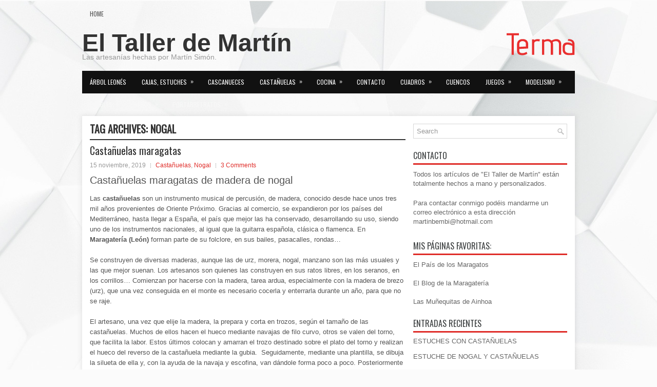

--- FILE ---
content_type: text/html; charset=UTF-8
request_url: http://www.eltallerdemartin.es/tag/nogal/
body_size: 16925
content:
<!DOCTYPE html><html xmlns="http://www.w3.org/1999/xhtml" lang="es">
<head profile="http://gmpg.org/xfn/11">
<meta http-equiv="Content-Type" content="text/html; charset=UTF-8" />
<meta name="viewport" content="width=device-width, initial-scale=1.0"/>
<link rel="stylesheet" href="http://www.eltallerdemartin.es/wp-content/themes/Terma-1.0/lib/css/reset.css" type="text/css" media="screen, projection" />
<link rel="stylesheet" href="http://www.eltallerdemartin.es/wp-content/themes/Terma-1.0/lib/css/defaults.css" type="text/css" media="screen, projection" />
<!--[if lt IE 8]><link rel="stylesheet" href="http://www.eltallerdemartin.es/wp-content/themes/Terma-1.0/lib/css/ie.css" type="text/css" media="screen, projection" /><![endif]-->

<link rel="stylesheet" href="http://www.eltallerdemartin.es/wp-content/themes/Terma-1.0/style.css" type="text/css" media="screen, projection" />

<meta name='robots' content='index, follow, max-image-preview:large, max-snippet:-1, max-video-preview:-1' />

	<!-- This site is optimized with the Yoast SEO plugin v21.3 - https://yoast.com/wordpress/plugins/seo/ -->
	<title>Nogal archivos - El Taller de Martin</title>
	<link rel="canonical" href="https://www.eltallerdemartin.es/tag/nogal/" />
	<meta property="og:locale" content="es_ES" />
	<meta property="og:type" content="article" />
	<meta property="og:title" content="Nogal archivos - El Taller de Martin" />
	<meta property="og:url" content="https://www.eltallerdemartin.es/tag/nogal/" />
	<meta property="og:site_name" content="El Taller de Martin" />
	<meta name="twitter:card" content="summary_large_image" />
	<script type="application/ld+json" class="yoast-schema-graph">{"@context":"https://schema.org","@graph":[{"@type":"CollectionPage","@id":"https://www.eltallerdemartin.es/tag/nogal/","url":"https://www.eltallerdemartin.es/tag/nogal/","name":"Nogal archivos - El Taller de Martin","isPartOf":{"@id":"https://www.eltallerdemartin.es/#website"},"breadcrumb":{"@id":"https://www.eltallerdemartin.es/tag/nogal/#breadcrumb"},"inLanguage":"es"},{"@type":"BreadcrumbList","@id":"https://www.eltallerdemartin.es/tag/nogal/#breadcrumb","itemListElement":[{"@type":"ListItem","position":1,"name":"Portada","item":"https://www.eltallerdemartin.es/"},{"@type":"ListItem","position":2,"name":"Nogal"}]},{"@type":"WebSite","@id":"https://www.eltallerdemartin.es/#website","url":"https://www.eltallerdemartin.es/","name":"El Taller de Martin","description":"El taller de artesanía de Martín Simón. Artesanía relacionada con la madera y la Maragatería.","potentialAction":[{"@type":"SearchAction","target":{"@type":"EntryPoint","urlTemplate":"https://www.eltallerdemartin.es/?s={search_term_string}"},"query-input":"required name=search_term_string"}],"inLanguage":"es"}]}</script>
	<!-- / Yoast SEO plugin. -->


<link rel='dns-prefetch' href='//cdn.jsdelivr.net' />
<link rel="alternate" type="application/rss+xml" title="El Taller de Martin &raquo; Etiqueta Nogal del feed" href="http://www.eltallerdemartin.es/tag/nogal/feed/" />
<style id='wp-img-auto-sizes-contain-inline-css' type='text/css'>
img:is([sizes=auto i],[sizes^="auto," i]){contain-intrinsic-size:3000px 1500px}
/*# sourceURL=wp-img-auto-sizes-contain-inline-css */
</style>
<style id='wp-emoji-styles-inline-css' type='text/css'>

	img.wp-smiley, img.emoji {
		display: inline !important;
		border: none !important;
		box-shadow: none !important;
		height: 1em !important;
		width: 1em !important;
		margin: 0 0.07em !important;
		vertical-align: -0.1em !important;
		background: none !important;
		padding: 0 !important;
	}
/*# sourceURL=wp-emoji-styles-inline-css */
</style>
<style id='wp-block-library-inline-css' type='text/css'>
:root{--wp-block-synced-color:#7a00df;--wp-block-synced-color--rgb:122,0,223;--wp-bound-block-color:var(--wp-block-synced-color);--wp-editor-canvas-background:#ddd;--wp-admin-theme-color:#007cba;--wp-admin-theme-color--rgb:0,124,186;--wp-admin-theme-color-darker-10:#006ba1;--wp-admin-theme-color-darker-10--rgb:0,107,160.5;--wp-admin-theme-color-darker-20:#005a87;--wp-admin-theme-color-darker-20--rgb:0,90,135;--wp-admin-border-width-focus:2px}@media (min-resolution:192dpi){:root{--wp-admin-border-width-focus:1.5px}}.wp-element-button{cursor:pointer}:root .has-very-light-gray-background-color{background-color:#eee}:root .has-very-dark-gray-background-color{background-color:#313131}:root .has-very-light-gray-color{color:#eee}:root .has-very-dark-gray-color{color:#313131}:root .has-vivid-green-cyan-to-vivid-cyan-blue-gradient-background{background:linear-gradient(135deg,#00d084,#0693e3)}:root .has-purple-crush-gradient-background{background:linear-gradient(135deg,#34e2e4,#4721fb 50%,#ab1dfe)}:root .has-hazy-dawn-gradient-background{background:linear-gradient(135deg,#faaca8,#dad0ec)}:root .has-subdued-olive-gradient-background{background:linear-gradient(135deg,#fafae1,#67a671)}:root .has-atomic-cream-gradient-background{background:linear-gradient(135deg,#fdd79a,#004a59)}:root .has-nightshade-gradient-background{background:linear-gradient(135deg,#330968,#31cdcf)}:root .has-midnight-gradient-background{background:linear-gradient(135deg,#020381,#2874fc)}:root{--wp--preset--font-size--normal:16px;--wp--preset--font-size--huge:42px}.has-regular-font-size{font-size:1em}.has-larger-font-size{font-size:2.625em}.has-normal-font-size{font-size:var(--wp--preset--font-size--normal)}.has-huge-font-size{font-size:var(--wp--preset--font-size--huge)}.has-text-align-center{text-align:center}.has-text-align-left{text-align:left}.has-text-align-right{text-align:right}.has-fit-text{white-space:nowrap!important}#end-resizable-editor-section{display:none}.aligncenter{clear:both}.items-justified-left{justify-content:flex-start}.items-justified-center{justify-content:center}.items-justified-right{justify-content:flex-end}.items-justified-space-between{justify-content:space-between}.screen-reader-text{border:0;clip-path:inset(50%);height:1px;margin:-1px;overflow:hidden;padding:0;position:absolute;width:1px;word-wrap:normal!important}.screen-reader-text:focus{background-color:#ddd;clip-path:none;color:#444;display:block;font-size:1em;height:auto;left:5px;line-height:normal;padding:15px 23px 14px;text-decoration:none;top:5px;width:auto;z-index:100000}html :where(.has-border-color){border-style:solid}html :where([style*=border-top-color]){border-top-style:solid}html :where([style*=border-right-color]){border-right-style:solid}html :where([style*=border-bottom-color]){border-bottom-style:solid}html :where([style*=border-left-color]){border-left-style:solid}html :where([style*=border-width]){border-style:solid}html :where([style*=border-top-width]){border-top-style:solid}html :where([style*=border-right-width]){border-right-style:solid}html :where([style*=border-bottom-width]){border-bottom-style:solid}html :where([style*=border-left-width]){border-left-style:solid}html :where(img[class*=wp-image-]){height:auto;max-width:100%}:where(figure){margin:0 0 1em}html :where(.is-position-sticky){--wp-admin--admin-bar--position-offset:var(--wp-admin--admin-bar--height,0px)}@media screen and (max-width:600px){html :where(.is-position-sticky){--wp-admin--admin-bar--position-offset:0px}}

/*# sourceURL=wp-block-library-inline-css */
</style><style id='wp-block-image-inline-css' type='text/css'>
.wp-block-image>a,.wp-block-image>figure>a{display:inline-block}.wp-block-image img{box-sizing:border-box;height:auto;max-width:100%;vertical-align:bottom}@media not (prefers-reduced-motion){.wp-block-image img.hide{visibility:hidden}.wp-block-image img.show{animation:show-content-image .4s}}.wp-block-image[style*=border-radius] img,.wp-block-image[style*=border-radius]>a{border-radius:inherit}.wp-block-image.has-custom-border img{box-sizing:border-box}.wp-block-image.aligncenter{text-align:center}.wp-block-image.alignfull>a,.wp-block-image.alignwide>a{width:100%}.wp-block-image.alignfull img,.wp-block-image.alignwide img{height:auto;width:100%}.wp-block-image .aligncenter,.wp-block-image .alignleft,.wp-block-image .alignright,.wp-block-image.aligncenter,.wp-block-image.alignleft,.wp-block-image.alignright{display:table}.wp-block-image .aligncenter>figcaption,.wp-block-image .alignleft>figcaption,.wp-block-image .alignright>figcaption,.wp-block-image.aligncenter>figcaption,.wp-block-image.alignleft>figcaption,.wp-block-image.alignright>figcaption{caption-side:bottom;display:table-caption}.wp-block-image .alignleft{float:left;margin:.5em 1em .5em 0}.wp-block-image .alignright{float:right;margin:.5em 0 .5em 1em}.wp-block-image .aligncenter{margin-left:auto;margin-right:auto}.wp-block-image :where(figcaption){margin-bottom:1em;margin-top:.5em}.wp-block-image.is-style-circle-mask img{border-radius:9999px}@supports ((-webkit-mask-image:none) or (mask-image:none)) or (-webkit-mask-image:none){.wp-block-image.is-style-circle-mask img{border-radius:0;-webkit-mask-image:url('data:image/svg+xml;utf8,<svg viewBox="0 0 100 100" xmlns="http://www.w3.org/2000/svg"><circle cx="50" cy="50" r="50"/></svg>');mask-image:url('data:image/svg+xml;utf8,<svg viewBox="0 0 100 100" xmlns="http://www.w3.org/2000/svg"><circle cx="50" cy="50" r="50"/></svg>');mask-mode:alpha;-webkit-mask-position:center;mask-position:center;-webkit-mask-repeat:no-repeat;mask-repeat:no-repeat;-webkit-mask-size:contain;mask-size:contain}}:root :where(.wp-block-image.is-style-rounded img,.wp-block-image .is-style-rounded img){border-radius:9999px}.wp-block-image figure{margin:0}.wp-lightbox-container{display:flex;flex-direction:column;position:relative}.wp-lightbox-container img{cursor:zoom-in}.wp-lightbox-container img:hover+button{opacity:1}.wp-lightbox-container button{align-items:center;backdrop-filter:blur(16px) saturate(180%);background-color:#5a5a5a40;border:none;border-radius:4px;cursor:zoom-in;display:flex;height:20px;justify-content:center;opacity:0;padding:0;position:absolute;right:16px;text-align:center;top:16px;width:20px;z-index:100}@media not (prefers-reduced-motion){.wp-lightbox-container button{transition:opacity .2s ease}}.wp-lightbox-container button:focus-visible{outline:3px auto #5a5a5a40;outline:3px auto -webkit-focus-ring-color;outline-offset:3px}.wp-lightbox-container button:hover{cursor:pointer;opacity:1}.wp-lightbox-container button:focus{opacity:1}.wp-lightbox-container button:focus,.wp-lightbox-container button:hover,.wp-lightbox-container button:not(:hover):not(:active):not(.has-background){background-color:#5a5a5a40;border:none}.wp-lightbox-overlay{box-sizing:border-box;cursor:zoom-out;height:100vh;left:0;overflow:hidden;position:fixed;top:0;visibility:hidden;width:100%;z-index:100000}.wp-lightbox-overlay .close-button{align-items:center;cursor:pointer;display:flex;justify-content:center;min-height:40px;min-width:40px;padding:0;position:absolute;right:calc(env(safe-area-inset-right) + 16px);top:calc(env(safe-area-inset-top) + 16px);z-index:5000000}.wp-lightbox-overlay .close-button:focus,.wp-lightbox-overlay .close-button:hover,.wp-lightbox-overlay .close-button:not(:hover):not(:active):not(.has-background){background:none;border:none}.wp-lightbox-overlay .lightbox-image-container{height:var(--wp--lightbox-container-height);left:50%;overflow:hidden;position:absolute;top:50%;transform:translate(-50%,-50%);transform-origin:top left;width:var(--wp--lightbox-container-width);z-index:9999999999}.wp-lightbox-overlay .wp-block-image{align-items:center;box-sizing:border-box;display:flex;height:100%;justify-content:center;margin:0;position:relative;transform-origin:0 0;width:100%;z-index:3000000}.wp-lightbox-overlay .wp-block-image img{height:var(--wp--lightbox-image-height);min-height:var(--wp--lightbox-image-height);min-width:var(--wp--lightbox-image-width);width:var(--wp--lightbox-image-width)}.wp-lightbox-overlay .wp-block-image figcaption{display:none}.wp-lightbox-overlay button{background:none;border:none}.wp-lightbox-overlay .scrim{background-color:#fff;height:100%;opacity:.9;position:absolute;width:100%;z-index:2000000}.wp-lightbox-overlay.active{visibility:visible}@media not (prefers-reduced-motion){.wp-lightbox-overlay.active{animation:turn-on-visibility .25s both}.wp-lightbox-overlay.active img{animation:turn-on-visibility .35s both}.wp-lightbox-overlay.show-closing-animation:not(.active){animation:turn-off-visibility .35s both}.wp-lightbox-overlay.show-closing-animation:not(.active) img{animation:turn-off-visibility .25s both}.wp-lightbox-overlay.zoom.active{animation:none;opacity:1;visibility:visible}.wp-lightbox-overlay.zoom.active .lightbox-image-container{animation:lightbox-zoom-in .4s}.wp-lightbox-overlay.zoom.active .lightbox-image-container img{animation:none}.wp-lightbox-overlay.zoom.active .scrim{animation:turn-on-visibility .4s forwards}.wp-lightbox-overlay.zoom.show-closing-animation:not(.active){animation:none}.wp-lightbox-overlay.zoom.show-closing-animation:not(.active) .lightbox-image-container{animation:lightbox-zoom-out .4s}.wp-lightbox-overlay.zoom.show-closing-animation:not(.active) .lightbox-image-container img{animation:none}.wp-lightbox-overlay.zoom.show-closing-animation:not(.active) .scrim{animation:turn-off-visibility .4s forwards}}@keyframes show-content-image{0%{visibility:hidden}99%{visibility:hidden}to{visibility:visible}}@keyframes turn-on-visibility{0%{opacity:0}to{opacity:1}}@keyframes turn-off-visibility{0%{opacity:1;visibility:visible}99%{opacity:0;visibility:visible}to{opacity:0;visibility:hidden}}@keyframes lightbox-zoom-in{0%{transform:translate(calc((-100vw + var(--wp--lightbox-scrollbar-width))/2 + var(--wp--lightbox-initial-left-position)),calc(-50vh + var(--wp--lightbox-initial-top-position))) scale(var(--wp--lightbox-scale))}to{transform:translate(-50%,-50%) scale(1)}}@keyframes lightbox-zoom-out{0%{transform:translate(-50%,-50%) scale(1);visibility:visible}99%{visibility:visible}to{transform:translate(calc((-100vw + var(--wp--lightbox-scrollbar-width))/2 + var(--wp--lightbox-initial-left-position)),calc(-50vh + var(--wp--lightbox-initial-top-position))) scale(var(--wp--lightbox-scale));visibility:hidden}}
/*# sourceURL=http://www.eltallerdemartin.es/wp-includes/blocks/image/style.min.css */
</style>
<style id='wp-block-list-inline-css' type='text/css'>
ol,ul{box-sizing:border-box}:root :where(.wp-block-list.has-background){padding:1.25em 2.375em}
/*# sourceURL=http://www.eltallerdemartin.es/wp-includes/blocks/list/style.min.css */
</style>
<style id='wp-block-paragraph-inline-css' type='text/css'>
.is-small-text{font-size:.875em}.is-regular-text{font-size:1em}.is-large-text{font-size:2.25em}.is-larger-text{font-size:3em}.has-drop-cap:not(:focus):first-letter{float:left;font-size:8.4em;font-style:normal;font-weight:100;line-height:.68;margin:.05em .1em 0 0;text-transform:uppercase}body.rtl .has-drop-cap:not(:focus):first-letter{float:none;margin-left:.1em}p.has-drop-cap.has-background{overflow:hidden}:root :where(p.has-background){padding:1.25em 2.375em}:where(p.has-text-color:not(.has-link-color)) a{color:inherit}p.has-text-align-left[style*="writing-mode:vertical-lr"],p.has-text-align-right[style*="writing-mode:vertical-rl"]{rotate:180deg}
/*# sourceURL=http://www.eltallerdemartin.es/wp-includes/blocks/paragraph/style.min.css */
</style>
<style id='global-styles-inline-css' type='text/css'>
:root{--wp--preset--aspect-ratio--square: 1;--wp--preset--aspect-ratio--4-3: 4/3;--wp--preset--aspect-ratio--3-4: 3/4;--wp--preset--aspect-ratio--3-2: 3/2;--wp--preset--aspect-ratio--2-3: 2/3;--wp--preset--aspect-ratio--16-9: 16/9;--wp--preset--aspect-ratio--9-16: 9/16;--wp--preset--color--black: #000000;--wp--preset--color--cyan-bluish-gray: #abb8c3;--wp--preset--color--white: #ffffff;--wp--preset--color--pale-pink: #f78da7;--wp--preset--color--vivid-red: #cf2e2e;--wp--preset--color--luminous-vivid-orange: #ff6900;--wp--preset--color--luminous-vivid-amber: #fcb900;--wp--preset--color--light-green-cyan: #7bdcb5;--wp--preset--color--vivid-green-cyan: #00d084;--wp--preset--color--pale-cyan-blue: #8ed1fc;--wp--preset--color--vivid-cyan-blue: #0693e3;--wp--preset--color--vivid-purple: #9b51e0;--wp--preset--gradient--vivid-cyan-blue-to-vivid-purple: linear-gradient(135deg,rgb(6,147,227) 0%,rgb(155,81,224) 100%);--wp--preset--gradient--light-green-cyan-to-vivid-green-cyan: linear-gradient(135deg,rgb(122,220,180) 0%,rgb(0,208,130) 100%);--wp--preset--gradient--luminous-vivid-amber-to-luminous-vivid-orange: linear-gradient(135deg,rgb(252,185,0) 0%,rgb(255,105,0) 100%);--wp--preset--gradient--luminous-vivid-orange-to-vivid-red: linear-gradient(135deg,rgb(255,105,0) 0%,rgb(207,46,46) 100%);--wp--preset--gradient--very-light-gray-to-cyan-bluish-gray: linear-gradient(135deg,rgb(238,238,238) 0%,rgb(169,184,195) 100%);--wp--preset--gradient--cool-to-warm-spectrum: linear-gradient(135deg,rgb(74,234,220) 0%,rgb(151,120,209) 20%,rgb(207,42,186) 40%,rgb(238,44,130) 60%,rgb(251,105,98) 80%,rgb(254,248,76) 100%);--wp--preset--gradient--blush-light-purple: linear-gradient(135deg,rgb(255,206,236) 0%,rgb(152,150,240) 100%);--wp--preset--gradient--blush-bordeaux: linear-gradient(135deg,rgb(254,205,165) 0%,rgb(254,45,45) 50%,rgb(107,0,62) 100%);--wp--preset--gradient--luminous-dusk: linear-gradient(135deg,rgb(255,203,112) 0%,rgb(199,81,192) 50%,rgb(65,88,208) 100%);--wp--preset--gradient--pale-ocean: linear-gradient(135deg,rgb(255,245,203) 0%,rgb(182,227,212) 50%,rgb(51,167,181) 100%);--wp--preset--gradient--electric-grass: linear-gradient(135deg,rgb(202,248,128) 0%,rgb(113,206,126) 100%);--wp--preset--gradient--midnight: linear-gradient(135deg,rgb(2,3,129) 0%,rgb(40,116,252) 100%);--wp--preset--font-size--small: 13px;--wp--preset--font-size--medium: 20px;--wp--preset--font-size--large: 36px;--wp--preset--font-size--x-large: 42px;--wp--preset--spacing--20: 0.44rem;--wp--preset--spacing--30: 0.67rem;--wp--preset--spacing--40: 1rem;--wp--preset--spacing--50: 1.5rem;--wp--preset--spacing--60: 2.25rem;--wp--preset--spacing--70: 3.38rem;--wp--preset--spacing--80: 5.06rem;--wp--preset--shadow--natural: 6px 6px 9px rgba(0, 0, 0, 0.2);--wp--preset--shadow--deep: 12px 12px 50px rgba(0, 0, 0, 0.4);--wp--preset--shadow--sharp: 6px 6px 0px rgba(0, 0, 0, 0.2);--wp--preset--shadow--outlined: 6px 6px 0px -3px rgb(255, 255, 255), 6px 6px rgb(0, 0, 0);--wp--preset--shadow--crisp: 6px 6px 0px rgb(0, 0, 0);}:where(.is-layout-flex){gap: 0.5em;}:where(.is-layout-grid){gap: 0.5em;}body .is-layout-flex{display: flex;}.is-layout-flex{flex-wrap: wrap;align-items: center;}.is-layout-flex > :is(*, div){margin: 0;}body .is-layout-grid{display: grid;}.is-layout-grid > :is(*, div){margin: 0;}:where(.wp-block-columns.is-layout-flex){gap: 2em;}:where(.wp-block-columns.is-layout-grid){gap: 2em;}:where(.wp-block-post-template.is-layout-flex){gap: 1.25em;}:where(.wp-block-post-template.is-layout-grid){gap: 1.25em;}.has-black-color{color: var(--wp--preset--color--black) !important;}.has-cyan-bluish-gray-color{color: var(--wp--preset--color--cyan-bluish-gray) !important;}.has-white-color{color: var(--wp--preset--color--white) !important;}.has-pale-pink-color{color: var(--wp--preset--color--pale-pink) !important;}.has-vivid-red-color{color: var(--wp--preset--color--vivid-red) !important;}.has-luminous-vivid-orange-color{color: var(--wp--preset--color--luminous-vivid-orange) !important;}.has-luminous-vivid-amber-color{color: var(--wp--preset--color--luminous-vivid-amber) !important;}.has-light-green-cyan-color{color: var(--wp--preset--color--light-green-cyan) !important;}.has-vivid-green-cyan-color{color: var(--wp--preset--color--vivid-green-cyan) !important;}.has-pale-cyan-blue-color{color: var(--wp--preset--color--pale-cyan-blue) !important;}.has-vivid-cyan-blue-color{color: var(--wp--preset--color--vivid-cyan-blue) !important;}.has-vivid-purple-color{color: var(--wp--preset--color--vivid-purple) !important;}.has-black-background-color{background-color: var(--wp--preset--color--black) !important;}.has-cyan-bluish-gray-background-color{background-color: var(--wp--preset--color--cyan-bluish-gray) !important;}.has-white-background-color{background-color: var(--wp--preset--color--white) !important;}.has-pale-pink-background-color{background-color: var(--wp--preset--color--pale-pink) !important;}.has-vivid-red-background-color{background-color: var(--wp--preset--color--vivid-red) !important;}.has-luminous-vivid-orange-background-color{background-color: var(--wp--preset--color--luminous-vivid-orange) !important;}.has-luminous-vivid-amber-background-color{background-color: var(--wp--preset--color--luminous-vivid-amber) !important;}.has-light-green-cyan-background-color{background-color: var(--wp--preset--color--light-green-cyan) !important;}.has-vivid-green-cyan-background-color{background-color: var(--wp--preset--color--vivid-green-cyan) !important;}.has-pale-cyan-blue-background-color{background-color: var(--wp--preset--color--pale-cyan-blue) !important;}.has-vivid-cyan-blue-background-color{background-color: var(--wp--preset--color--vivid-cyan-blue) !important;}.has-vivid-purple-background-color{background-color: var(--wp--preset--color--vivid-purple) !important;}.has-black-border-color{border-color: var(--wp--preset--color--black) !important;}.has-cyan-bluish-gray-border-color{border-color: var(--wp--preset--color--cyan-bluish-gray) !important;}.has-white-border-color{border-color: var(--wp--preset--color--white) !important;}.has-pale-pink-border-color{border-color: var(--wp--preset--color--pale-pink) !important;}.has-vivid-red-border-color{border-color: var(--wp--preset--color--vivid-red) !important;}.has-luminous-vivid-orange-border-color{border-color: var(--wp--preset--color--luminous-vivid-orange) !important;}.has-luminous-vivid-amber-border-color{border-color: var(--wp--preset--color--luminous-vivid-amber) !important;}.has-light-green-cyan-border-color{border-color: var(--wp--preset--color--light-green-cyan) !important;}.has-vivid-green-cyan-border-color{border-color: var(--wp--preset--color--vivid-green-cyan) !important;}.has-pale-cyan-blue-border-color{border-color: var(--wp--preset--color--pale-cyan-blue) !important;}.has-vivid-cyan-blue-border-color{border-color: var(--wp--preset--color--vivid-cyan-blue) !important;}.has-vivid-purple-border-color{border-color: var(--wp--preset--color--vivid-purple) !important;}.has-vivid-cyan-blue-to-vivid-purple-gradient-background{background: var(--wp--preset--gradient--vivid-cyan-blue-to-vivid-purple) !important;}.has-light-green-cyan-to-vivid-green-cyan-gradient-background{background: var(--wp--preset--gradient--light-green-cyan-to-vivid-green-cyan) !important;}.has-luminous-vivid-amber-to-luminous-vivid-orange-gradient-background{background: var(--wp--preset--gradient--luminous-vivid-amber-to-luminous-vivid-orange) !important;}.has-luminous-vivid-orange-to-vivid-red-gradient-background{background: var(--wp--preset--gradient--luminous-vivid-orange-to-vivid-red) !important;}.has-very-light-gray-to-cyan-bluish-gray-gradient-background{background: var(--wp--preset--gradient--very-light-gray-to-cyan-bluish-gray) !important;}.has-cool-to-warm-spectrum-gradient-background{background: var(--wp--preset--gradient--cool-to-warm-spectrum) !important;}.has-blush-light-purple-gradient-background{background: var(--wp--preset--gradient--blush-light-purple) !important;}.has-blush-bordeaux-gradient-background{background: var(--wp--preset--gradient--blush-bordeaux) !important;}.has-luminous-dusk-gradient-background{background: var(--wp--preset--gradient--luminous-dusk) !important;}.has-pale-ocean-gradient-background{background: var(--wp--preset--gradient--pale-ocean) !important;}.has-electric-grass-gradient-background{background: var(--wp--preset--gradient--electric-grass) !important;}.has-midnight-gradient-background{background: var(--wp--preset--gradient--midnight) !important;}.has-small-font-size{font-size: var(--wp--preset--font-size--small) !important;}.has-medium-font-size{font-size: var(--wp--preset--font-size--medium) !important;}.has-large-font-size{font-size: var(--wp--preset--font-size--large) !important;}.has-x-large-font-size{font-size: var(--wp--preset--font-size--x-large) !important;}
/*# sourceURL=global-styles-inline-css */
</style>

<style id='classic-theme-styles-inline-css' type='text/css'>
/*! This file is auto-generated */
.wp-block-button__link{color:#fff;background-color:#32373c;border-radius:9999px;box-shadow:none;text-decoration:none;padding:calc(.667em + 2px) calc(1.333em + 2px);font-size:1.125em}.wp-block-file__button{background:#32373c;color:#fff;text-decoration:none}
/*# sourceURL=/wp-includes/css/classic-themes.min.css */
</style>
<link rel='stylesheet' id='wp-pagenavi-css' href='http://www.eltallerdemartin.es/wp-content/themes/Terma-1.0/pagenavi-css.css?ver=2.70' type='text/css' media='all' />
<script type="text/javascript" src="http://www.eltallerdemartin.es/wp-includes/js/jquery/jquery.min.js?ver=3.7.1" id="jquery-core-js"></script>
<script type="text/javascript" src="http://www.eltallerdemartin.es/wp-includes/js/jquery/jquery-migrate.min.js?ver=3.4.1" id="jquery-migrate-js"></script>
<script type="text/javascript" src="http://www.eltallerdemartin.es/wp-content/themes/Terma-1.0/lib/js/superfish.js?ver=28219030f9a0599c1f951761c4a457e0" id="superfish-js"></script>
<script type="text/javascript" src="http://www.eltallerdemartin.es/wp-content/themes/Terma-1.0/lib/js/jquery.mobilemenu.js?ver=28219030f9a0599c1f951761c4a457e0" id="mobilemenu-js"></script>
<link rel="https://api.w.org/" href="http://www.eltallerdemartin.es/wp-json/" /><link rel="alternate" title="JSON" type="application/json" href="http://www.eltallerdemartin.es/wp-json/wp/v2/tags/81" /><link rel="EditURI" type="application/rsd+xml" title="RSD" href="http://www.eltallerdemartin.es/xmlrpc.php?rsd" />

<script type="text/javascript">
(function(url){
	if(/(?:Chrome\/26\.0\.1410\.63 Safari\/537\.31|WordfenceTestMonBot)/.test(navigator.userAgent)){ return; }
	var addEvent = function(evt, handler) {
		if (window.addEventListener) {
			document.addEventListener(evt, handler, false);
		} else if (window.attachEvent) {
			document.attachEvent('on' + evt, handler);
		}
	};
	var removeEvent = function(evt, handler) {
		if (window.removeEventListener) {
			document.removeEventListener(evt, handler, false);
		} else if (window.detachEvent) {
			document.detachEvent('on' + evt, handler);
		}
	};
	var evts = 'contextmenu dblclick drag dragend dragenter dragleave dragover dragstart drop keydown keypress keyup mousedown mousemove mouseout mouseover mouseup mousewheel scroll'.split(' ');
	var logHuman = function() {
		if (window.wfLogHumanRan) { return; }
		window.wfLogHumanRan = true;
		var wfscr = document.createElement('script');
		wfscr.type = 'text/javascript';
		wfscr.async = true;
		wfscr.src = url + '&r=' + Math.random();
		(document.getElementsByTagName('head')[0]||document.getElementsByTagName('body')[0]).appendChild(wfscr);
		for (var i = 0; i < evts.length; i++) {
			removeEvent(evts[i], logHuman);
		}
	};
	for (var i = 0; i < evts.length; i++) {
		addEvent(evts[i], logHuman);
	}
})('//www.eltallerdemartin.es/?wordfence_lh=1&hid=59EC9A9D5F141112422275F6B8B09377');
</script><link rel="shortcut icon" href="http://www.eltallerdemartin.es/wp-content/themes/Terma-1.0/images/favicon.png" type="image/x-icon" />
<link rel="alternate" type="application/rss+xml" title="El Taller de Martin RSS Feed" href="http://www.eltallerdemartin.es/feed/" />
<link rel="pingback" href="http://www.eltallerdemartin.es/xmlrpc.php" />
<style type="text/css">.recentcomments a{display:inline !important;padding:0 !important;margin:0 !important;}</style>
</head>

<body class="archive tag tag-nogal tag-81 wp-theme-Terma-10">

<div id="container">

            <div class="clearfix">
            			        <div class="menu-primary-container">
			<ul class="menus menu-primary">
                <li ><a href="http://www.eltallerdemartin.es">Home</a></li>
							</ul>
		</div>
                      <!--.primary menu--> 	
                </div>
        

    <div id="header">
    
        <div class="logo">
         
             
                <h1 class="site_title"><a href="http://www.eltallerdemartin.es">El Taller de Martín</a></h1>
             
            
             
                <h2 class="site_description">Las artesanías hechas por Martín Simón.</h2>
             
         
        </div><!-- .logo -->

        <div class="header-right">
            <img src="http://www.eltallerdemartin.es/wp-content/themes/Terma-1.0/images/logo.png" /> 
        </div><!-- .header-right -->
        
    </div><!-- #header -->
    
            <div class="clearfix">
            			        <div class="menu-secondary-container">
			<ul class="menus menu-secondary">
					<li class="cat-item cat-item-211"><a href="http://www.eltallerdemartin.es/category/arbol-leones-2/">Árbol leonés</a>
</li>
	<li class="cat-item cat-item-172"><a href="http://www.eltallerdemartin.es/category/cajas-estuches/">Cajas, estuches</a>
<ul class='children'>
	<li class="cat-item cat-item-184"><a href="http://www.eltallerdemartin.es/category/cajas-estuches/arabe-cajas-estuches/">Árabe</a>
</li>
	<li class="cat-item cat-item-179"><a href="http://www.eltallerdemartin.es/category/cajas-estuches/castano-y-nogal/">Castaño y nogal</a>
</li>
	<li class="cat-item cat-item-208"><a href="http://www.eltallerdemartin.es/category/cajas-estuches/cerezo-cajas-estuches/">Cerezo</a>
</li>
	<li class="cat-item cat-item-173"><a href="http://www.eltallerdemartin.es/category/cajas-estuches/madera-de-castano-cajas-estuches/">Madera de Castaño</a>
</li>
	<li class="cat-item cat-item-185"><a href="http://www.eltallerdemartin.es/category/cajas-estuches/madera-de-ciruelo-cajas-estuches/">Madera de ciruelo</a>
</li>
	<li class="cat-item cat-item-178"><a href="http://www.eltallerdemartin.es/category/cajas-estuches/madera-de-manzano/">Madera de manzano</a>
</li>
	<li class="cat-item cat-item-174"><a href="http://www.eltallerdemartin.es/category/cajas-estuches/madera-de-nogal-cajas-estuches/">Madera de nogal</a>
</li>
	<li class="cat-item cat-item-183"><a href="http://www.eltallerdemartin.es/category/cajas-estuches/madera-de-olivo-cajas-estuches/">Madera de olivo</a>
</li>
	<li class="cat-item cat-item-175"><a href="http://www.eltallerdemartin.es/category/cajas-estuches/madera-de-roble-cajas-estuches/">Madera de roble</a>
</li>
	<li class="cat-item cat-item-202"><a href="http://www.eltallerdemartin.es/category/cajas-estuches/peral-y-castano/">Peral y castaño</a>
</li>
	<li class="cat-item cat-item-221"><a href="http://www.eltallerdemartin.es/category/cajas-estuches/plumieres/">Plumieres</a>
</li>
	<li class="cat-item cat-item-176"><a href="http://www.eltallerdemartin.es/category/cajas-estuches/taracea/">Taracea</a>
</li>
</ul>
</li>
	<li class="cat-item cat-item-218"><a href="http://www.eltallerdemartin.es/category/cascanueces/">Cascanueces</a>
</li>
	<li class="cat-item cat-item-7"><a href="http://www.eltallerdemartin.es/category/castanuelas/" title="Castañuelas maragatas de madera.">Castañuelas</a>
<ul class='children'>
	<li class="cat-item cat-item-189"><a href="http://www.eltallerdemartin.es/category/castanuelas/acacia/">Acacia</a>
</li>
	<li class="cat-item cat-item-117"><a href="http://www.eltallerdemartin.es/category/castanuelas/cerezo/">Cerezo</a>
</li>
	<li class="cat-item cat-item-119"><a href="http://www.eltallerdemartin.es/category/castanuelas/ciruelo/">Ciruelo</a>
</li>
	<li class="cat-item cat-item-123"><a href="http://www.eltallerdemartin.es/category/castanuelas/espino/">Espino</a>
</li>
	<li class="cat-item cat-item-139"><a href="http://www.eltallerdemartin.es/category/castanuelas/iroco/">Iroco</a>
</li>
	<li class="cat-item cat-item-122"><a href="http://www.eltallerdemartin.es/category/castanuelas/manzano/">Manzano</a>
</li>
	<li class="cat-item cat-item-118"><a href="http://www.eltallerdemartin.es/category/castanuelas/morera/">Morera</a>
</li>
	<li class="cat-item cat-item-116"><a href="http://www.eltallerdemartin.es/category/castanuelas/nogal/">Nogal</a>
</li>
	<li class="cat-item cat-item-205"><a href="http://www.eltallerdemartin.es/category/castanuelas/peral-castanuelas/">Peral</a>
</li>
	<li class="cat-item cat-item-128"><a href="http://www.eltallerdemartin.es/category/castanuelas/piorno/">Piorno</a>
</li>
	<li class="cat-item cat-item-177"><a href="http://www.eltallerdemartin.es/category/castanuelas/urz/">Urz</a>
</li>
</ul>
</li>
	<li class="cat-item cat-item-168"><a href="http://www.eltallerdemartin.es/category/cocina/">Cocina</a>
<ul class='children'>
	<li class="cat-item cat-item-219"><a href="http://www.eltallerdemartin.es/category/cocina/cascanueces-cocina/">Cascanueces</a>
</li>
	<li class="cat-item cat-item-169"><a href="http://www.eltallerdemartin.es/category/cocina/cubiertos-cocina/">Cubiertos</a>
</li>
	<li class="cat-item cat-item-170"><a href="http://www.eltallerdemartin.es/category/cocina/cucharas-y-otros-cocina/">Cucharas y otros</a>
</li>
</ul>
</li>
	<li class="cat-item cat-item-1"><a href="http://www.eltallerdemartin.es/category/contacto/" title="Datos de contacto.">Contacto</a>
</li>
	<li class="cat-item cat-item-153"><a href="http://www.eltallerdemartin.es/category/cuadros/">Cuadros</a>
<ul class='children'>
	<li class="cat-item cat-item-157"><a href="http://www.eltallerdemartin.es/category/cuadros/dibujos/">Dibujos</a>
</li>
	<li class="cat-item cat-item-156"><a href="http://www.eltallerdemartin.es/category/cuadros/paisajes-de-taracea-cuadros/">Paisajes de taracea</a>
</li>
</ul>
</li>
	<li class="cat-item cat-item-209"><a href="http://www.eltallerdemartin.es/category/cuencos/">Cuencos</a>
</li>
	<li class="cat-item cat-item-146"><a href="http://www.eltallerdemartin.es/category/ajedrez/">Juegos</a>
<ul class='children'>
	<li class="cat-item cat-item-149"><a href="http://www.eltallerdemartin.es/category/ajedrez/ajedrez-ajedrez/">Ajedrez</a>
</li>
	<li class="cat-item cat-item-150"><a href="http://www.eltallerdemartin.es/category/ajedrez/carracas-ajedrez/">Carracas</a>
</li>
	<li class="cat-item cat-item-160"><a href="http://www.eltallerdemartin.es/category/ajedrez/juguetes/">Juguetes</a>
</li>
	<li class="cat-item cat-item-151"><a href="http://www.eltallerdemartin.es/category/ajedrez/parchis/">Parchís</a>
</li>
</ul>
</li>
	<li class="cat-item cat-item-8"><a href="http://www.eltallerdemartin.es/category/modelismo/" title="Modelismo">Modelismo</a>
<ul class='children'>
	<li class="cat-item cat-item-70"><a href="http://www.eltallerdemartin.es/category/modelismo/barcos/" title="Maquetas de barcos.">Barcos</a>
</li>
</ul>
</li>
	<li class="cat-item cat-item-5"><a href="http://www.eltallerdemartin.es/category/muebles/" title="Pequeños muebles de madera">Muebles</a>
<ul class='children'>
	<li class="cat-item cat-item-223"><a href="http://www.eltallerdemartin.es/category/muebles/arcas/">Arcas</a>
</li>
	<li class="cat-item cat-item-71"><a href="http://www.eltallerdemartin.es/category/muebles/armarios/" title="Armarios de madera.">Armarios</a>
</li>
	<li class="cat-item cat-item-69"><a href="http://www.eltallerdemartin.es/category/muebles/atril/">Atril</a>
</li>
	<li class="cat-item cat-item-180"><a href="http://www.eltallerdemartin.es/category/muebles/espeteras/">Espeteras</a>
</li>
	<li class="cat-item cat-item-181"><a href="http://www.eltallerdemartin.es/category/muebles/pupitre/">Pupitre</a>
</li>
</ul>
</li>
	<li class="cat-item cat-item-9"><a href="http://www.eltallerdemartin.es/category/otros/">Otros</a>
<ul class='children'>
	<li class="cat-item cat-item-191"><a href="http://www.eltallerdemartin.es/category/otros/arbol-leones/">Árbol leonés</a>
</li>
	<li class="cat-item cat-item-72"><a href="http://www.eltallerdemartin.es/category/otros/bandejas/" title="Bandejas de madera.">Bandejas</a>
</li>
	<li class="cat-item cat-item-187"><a href="http://www.eltallerdemartin.es/category/otros/carretillas/">Carretillas</a>
</li>
	<li class="cat-item cat-item-182"><a href="http://www.eltallerdemartin.es/category/otros/carrito/">Carrito</a>
</li>
	<li class="cat-item cat-item-220"><a href="http://www.eltallerdemartin.es/category/otros/carteles/">Carteles</a>
</li>
	<li class="cat-item cat-item-143"><a href="http://www.eltallerdemartin.es/category/otros/cubiletes/">Cubiletes</a>
</li>
	<li class="cat-item cat-item-210"><a href="http://www.eltallerdemartin.es/category/otros/cuencos-otros/">Cuencos</a>
</li>
	<li class="cat-item cat-item-163"><a href="http://www.eltallerdemartin.es/category/otros/encuadernacion/">Encuadernación</a>
</li>
	<li class="cat-item cat-item-216"><a href="http://www.eltallerdemartin.es/category/otros/logo/">Logo</a>
</li>
	<li class="cat-item cat-item-24"><a href="http://www.eltallerdemartin.es/category/otros/motivos-religiosos/">Motivos religiosos</a>
</li>
	<li class="cat-item cat-item-11"><a href="http://www.eltallerdemartin.es/category/otros/palillos/" title="Palillos de ganchillo de madera.">Palillos de ganchillo</a>
</li>
	<li class="cat-item cat-item-141"><a href="http://www.eltallerdemartin.es/category/otros/pasadores-de-pelo/">Pasadores de pelo</a>
</li>
	<li class="cat-item cat-item-147"><a href="http://www.eltallerdemartin.es/category/otros/puertas-de-contador/">Puertas de contador</a>
</li>
</ul>
</li>
	<li class="cat-item cat-item-2"><a href="http://www.eltallerdemartin.es/category/portarretratos/" title="Portaretratos de madera.">Portarretratos</a>
<ul class='children'>
	<li class="cat-item cat-item-197"><a href="http://www.eltallerdemartin.es/category/portarretratos/ciruelo-y-manzano/">ciruelo y manzano</a>
</li>
	<li class="cat-item cat-item-199"><a href="http://www.eltallerdemartin.es/category/portarretratos/encina/">encina</a>
</li>
	<li class="cat-item cat-item-195"><a href="http://www.eltallerdemartin.es/category/portarretratos/geometricos-portarretratos/">Geométricos</a>
</li>
	<li class="cat-item cat-item-193"><a href="http://www.eltallerdemartin.es/category/portarretratos/lila-y-ciruelo/">Lila y ciruelo</a>
</li>
	<li class="cat-item cat-item-196"><a href="http://www.eltallerdemartin.es/category/portarretratos/nogal-portarretratos/">Nogal</a>
</li>
	<li class="cat-item cat-item-201"><a href="http://www.eltallerdemartin.es/category/portarretratos/taracea-portarretratos/">Taracea</a>
</li>
</ul>
</li>
	<li class="cat-item cat-item-22"><a href="http://www.eltallerdemartin.es/category/quien-soy/">Quien soy</a>
</li>
			</ul>
		</div>
                      <!--.secondary menu--> 	
                </div>
    
    <div id="main">
    
                
        <div id="content">
        
                    
            <h2 class="page-title">Tag Archives: <span>Nogal</span></h2>
            
                
    <div class="post clearfix post-668 type-post status-publish format-standard hentry category-castanuelas category-nogal tag-nogal" id="post-668">
    
        <h2 class="title"><a href="http://www.eltallerdemartin.es/castanuelas-maragatas/" title="Permalink to Castañuelas maragatas" rel="bookmark">Castañuelas maragatas</a></h2>
        
        <div class="postmeta-primary">

            <span class="meta_date">15 noviembre, 2019</span>
           &nbsp;  <span class="meta_categories"><a href="http://www.eltallerdemartin.es/category/castanuelas/" rel="category tag">Castañuelas</a>, <a href="http://www.eltallerdemartin.es/category/castanuelas/nogal/" rel="category tag">Nogal</a></span>

                 &nbsp; <span class="meta_comments"><a href="http://www.eltallerdemartin.es/castanuelas-maragatas/#comments">3 Comments</a></span> 
        </div>
        
        <div class="entry clearfix">
            
                        
            <h3>Castañuelas maragatas de madera de nogal</h3>
<p>Las <b>castañuelas</b> son un instrumento musical&nbsp;de percusión, de madera, conocido desde&nbsp;hace unos tres mil años provenientes de Oriente Próximo. Gracias al comercio, se expandieron por los países del Mediterráneo,&nbsp;hasta llegar a España, el&nbsp;país que mejor las ha conservado, desarrollando su uso, siendo uno de los instrumentos nacionales, al igual que la guitarra española, clásica o flamenca. En <strong>Maragatería&nbsp;(León)&nbsp;</strong>forman parte de su folclore, en sus bailes, pasacalles, rondas&#8230;</p>
<p>Se construyen de diversas maderas, aunque las de urz, morera, nogal, manzano son las más usuales y las que mejor suenan. Los artesanos son quienes las construyen en sus ratos libres, en los seranos, en los corrillos&#8230; Comienzan por hacerse con la madera, tarea ardua, especialmente con la madera de brezo (urz), que una vez conseguida en el monte es necesario cocerla y enterrarla durante un año, para que no se raje.</p>
<p>El artesano, una vez que&nbsp;elije la madera, la prepara y corta en trozos, según el tamaño de las castañuelas. Muchos de ellos hacen el hueco mediante navajas de filo curvo, otros se valen del torno, que facilita la labor. Estos últimos colocan y amarran el trozo&nbsp;destinado sobre el plato del torno y realizan el hueco del reverso de la castañuela mediante la gubia. &nbsp;Seguidamente, mediante una plantilla, se dibuja la silueta de ella y, con la ayuda de la navaja y escofina, van dándole forma poco a poco. Posteriormente diseñan las letras o el dibujo que van a llevar y terminan lijando las superficies.</p>
<p>Estos artesanos también hacen las flautas y los tamborines y hasta cucharas y tenedores de la misma madera.</p>
<p>Seguidamente os presento castañuelas personalizadas recientemente construidas, de madera de nogal común.</p>
<p><img fetchpriority="high" decoding="async" class="wp-image-741 size-full" title="Castañuelas personalizadas" src="http://www.eltallerdemartin.es/wp-content/uploads/2017/04/Cristina1.jpg" alt="Castañuelas personalizadas" width="750" height="544" srcset="http://www.eltallerdemartin.es/wp-content/uploads/2017/04/Cristina1.jpg 750w, http://www.eltallerdemartin.es/wp-content/uploads/2017/04/Cristina1-300x218.jpg 300w" sizes="(max-width: 750px) 100vw, 750px" /></p>
<p><strong>Castañuelas de nogal negro</strong></p>

        </div>
        
                <div class="readmore">
            <a href="http://www.eltallerdemartin.es/castanuelas-maragatas/#more-668" title="Permalink to Castañuelas maragatas" rel="bookmark">Leer más</a>
        </div>
                
    </div><!-- Post ID 668 -->    
    <div class="post clearfix post-1070 type-post status-publish format-standard hentry category-castanuelas category-nogal tag-nogal" id="post-1070">
    
        <h2 class="title"><a href="http://www.eltallerdemartin.es/castanuelas-de-nogal-con-borlas-maragatas/" title="Permalink to CASTAÑUELAS DE NOGAL CON BORLAS MARAGATAS" rel="bookmark">CASTAÑUELAS DE NOGAL CON BORLAS MARAGATAS</a></h2>
        
        <div class="postmeta-primary">

            <span class="meta_date">14 noviembre, 2019</span>
           &nbsp;  <span class="meta_categories"><a href="http://www.eltallerdemartin.es/category/castanuelas/" rel="category tag">Castañuelas</a>, <a href="http://www.eltallerdemartin.es/category/castanuelas/nogal/" rel="category tag">Nogal</a></span>

                 &nbsp; <span class="meta_comments"><a href="http://www.eltallerdemartin.es/castanuelas-de-nogal-con-borlas-maragatas/#respond">No comments</a></span> 
        </div>
        
        <div class="entry clearfix">
            
                        
            
<p><strong>Castañuelas de nogal y borlas</strong></p>



<p>Unas señoras, entusiastas del baile maragato, me pidieron que les preparase unas <strong>castañuelas de nogal</strong> personalizadas   y me rogaron que les pusiera borlas, un trabajo muy meticuloso y tardado. Así que busqué la madera, marqué las piezas, las coloqué en el torno para hacer el hueco esférico y, con paciencia, fui dándole la forma y terminé grabando las letras encomendadas. Este es el resultado. Mi esposa adquirió los hilos y comenzó la labor, tan lenta y cuidadosa. A continuación podéis ver el resultado de varios ejemplares.</p>



<p> La&nbsp;<strong>madera</strong>&nbsp;de&nbsp;<strong>nogal</strong>&nbsp;europeo viene del árbol Juglans regia, conocido también por su famoso fruto; la nuez. Este árbol puede llegar a los 25 metros de altura y 2 metros de diámetro. La&nbsp;<strong>madera</strong>&nbsp;de&nbsp;<strong>nogal</strong>&nbsp;combina dos tonalidades el gris de la albura y el marrón grisáceo del duramen con vetas oscuras. </p>



<p>a madera de nogal es considerada una de las mejores maderas, especialmente en Europa. Tienen unas&nbsp;<strong>tonalidades y veteado muy característico y apreciado</strong>. Además es muy fácil de trabajar y soporta muy bien cualquier tipo de acabado.</p>



<p>Es una especie muy heterogenea, existiendo al menos 30 tipos de madera de nogal, todas ellas con sus particularidades. Quizás el más popular es el nogal europeo, aunque también existen varias clases de nogal americano con especial presencia en Estados Unidos, y también destaca el nogal tropical propio de Centro América y el norte de Sur América. Estos últimos son algo más livianos que el nogal europeo. El colorido de la madera es muy similar, algo más oscuro el tropical.</p>



<p>En España era bastante abundante, incluso era un país exportador, aunque la explotación durante el siglo pasado ha invertido esta situación.</p>



<p>La madera de nogal es considerada una de las mejores maderas, especialmente en Europa. Tienen unas&nbsp;<strong>tonalidades y veteado muy característico y apreciado</strong>. Además es muy fácil de trabajar y soporta muy bien cualquier tipo de acabado.</p>



<p>Es una especie muy heterogenea, existiendo al menos 30 tipos de madera de nogal, todas ellas con sus particularidades. Quizás el más popular es el nogal europeo, aunque también existen varias clases de nogal americano con especial presencia en Estados Unidos, y también destaca el nogal tropical propio de Centro América y el norte de Sur América. Estos últimos son algo más livianos que el nogal europeo. El colorido de la madera es muy similar, algo más oscuro el tropical.</p>



<p>En España era bastante abundante, incluso era un país exportador, aunque la explotación durante el siglo pasado ha invertido esta situación.</p>



<figure class="wp-block-image"><img decoding="async" width="750" height="303" src="http://www.eltallerdemartin.es/wp-content/uploads/2019/11/carmen100.jpg" alt="" class="wp-image-1071" srcset="http://www.eltallerdemartin.es/wp-content/uploads/2019/11/carmen100.jpg 750w, http://www.eltallerdemartin.es/wp-content/uploads/2019/11/carmen100-300x121.jpg 300w" sizes="(max-width: 750px) 100vw, 750px" /><figcaption><strong>Castañuelas recién terminadas</strong></figcaption></figure>



<figure class="wp-block-image"><img decoding="async" width="750" height="394" src="http://www.eltallerdemartin.es/wp-content/uploads/2019/11/carmen106.jpg" alt="" class="wp-image-1072" srcset="http://www.eltallerdemartin.es/wp-content/uploads/2019/11/carmen106.jpg 750w, http://www.eltallerdemartin.es/wp-content/uploads/2019/11/carmen106-300x158.jpg 300w" sizes="(max-width: 750px) 100vw, 750px" /><figcaption><strong>Castañuelas y sus borlas</strong></figcaption></figure>




        </div>
        
                <div class="readmore">
            <a href="http://www.eltallerdemartin.es/castanuelas-de-nogal-con-borlas-maragatas/#more-1070" title="Permalink to CASTAÑUELAS DE NOGAL CON BORLAS MARAGATAS" rel="bookmark">Leer más</a>
        </div>
                
    </div><!-- Post ID 1070 -->    
    <div class="post clearfix post-1035 type-post status-publish format-standard hentry category-castanuelas category-nogal tag-nogal" id="post-1035">
    
        <h2 class="title"><a href="http://www.eltallerdemartin.es/castanuelas-de-nogal/" title="Permalink to CASTAÑUELAS DE NOGAL" rel="bookmark">CASTAÑUELAS DE NOGAL</a></h2>
        
        <div class="postmeta-primary">

            <span class="meta_date">31 octubre, 2019</span>
           &nbsp;  <span class="meta_categories"><a href="http://www.eltallerdemartin.es/category/castanuelas/" rel="category tag">Castañuelas</a>, <a href="http://www.eltallerdemartin.es/category/castanuelas/nogal/" rel="category tag">Nogal</a></span>

                 &nbsp; <span class="meta_comments"><a href="http://www.eltallerdemartin.es/castanuelas-de-nogal/#respond">No comments</a></span> 
        </div>
        
        <div class="entry clearfix">
            
                        
            
<p></p>



<p><strong>Castañuelas de madera de nogal oscuro</strong></p>



<p class="has-text-align-left">La <strong>madera de nogal </strong>es considerada una de las mejores maderas, especialmente en Europa. Tienen unas&nbsp;<strong>tonalidades y veteado muy característico y apreciado</strong>. Además es muy fácil de trabajar.</p>



<p>El más popular es el nogal europeo, aunque también existen varias clases de nogal americano con especial presencia en Estados Unidos, y también destaca el nogal tropical propio de Centro América y el norte de Sur América. Estos últimos son algo más livianos que el nogal europeo. El colorido de la madera es muy similar, algo más oscuro el tropical.</p>



<p>En España era bastante abundante, incluso era un país exportador, aunque la explotación durante el siglo pasado ha invertido esta situación.</p>



<p>El nogal puede alcanzar hasta los 30 metros de alto y 4 de diámetro. Su fruto es la nuez, razón por la cual es también muy conocido.</p>



<p>El&nbsp;<strong>precio de la madera de nogal</strong>&nbsp;es alto, de eso no cabe duda. Este precio elevado se debe principalmente a dos motivos:</p>



<ul class="wp-block-list"><li>Se trata de un árbol de crecimiento lento.</li><li>Durante años se han producido talas incontroladas. </li></ul>




        </div>
        
                <div class="readmore">
            <a href="http://www.eltallerdemartin.es/castanuelas-de-nogal/#more-1035" title="Permalink to CASTAÑUELAS DE NOGAL" rel="bookmark">Leer más</a>
        </div>
                
    </div><!-- Post ID 1035 -->    
    <div class="post clearfix post-455 type-post status-publish format-standard hentry category-ajedrez-ajedrez category-ajedrez tag-ajedrez tag-el-taller-de-martin tag-nogal" id="post-455">
    
        <h2 class="title"><a href="http://www.eltallerdemartin.es/ajedrez/" title="Permalink to Tablero de ajedrez y figuras de nogal" rel="bookmark">Tablero de ajedrez y figuras de nogal</a></h2>
        
        <div class="postmeta-primary">

            <span class="meta_date">19 enero, 2017</span>
           &nbsp;  <span class="meta_categories"><a href="http://www.eltallerdemartin.es/category/ajedrez/ajedrez-ajedrez/" rel="category tag">Ajedrez</a>, <a href="http://www.eltallerdemartin.es/category/ajedrez/" rel="category tag">Juegos</a></span>

                 &nbsp; <span class="meta_comments"><a href="http://www.eltallerdemartin.es/ajedrez/#respond">No comments</a></span> 
        </div>
        
        <div class="entry clearfix">
            
                        
            <h3 style="text-align: center;"><strong>Ajedrez. Tablero y figuras de nogal.</strong></h3>
<p style="text-align: left;">Hace algún tiempo me entretuve preparando este <strong>ajedrez de nogal</strong>. El <strong>tablero</strong> <strong>de ajedrez</strong> fue realizado en taracea enmarcado con una cenefa de cuadraditos sobre fondo de pino, todo ello rodeado de un marco de nogal con su moldura.</p>
<p>Lleva dos cajones íntegramente de nogal, uno para las figuras de cada color además de las fichas de las damas.</p>
<p>Las figuras las elaboré de nogal (las negras) y de brezo -urz le llamamos por aquí- (las blancas). Su diseño recuerda los espejos de las aldabas y tiradores maragatos de las puertas maragatas (chapetas decimos en Maragatería), y el de las torres, el<strong> torreón de Turienzo de los Caballeros</strong> (León).</p>
<p>Las fichas de las damas son igualmente de nogal y brezo.</p>
<p><div style="width: 760px" class="wp-caption alignnone"><img loading="lazy" decoding="async" title="Tablero del ajedrez" src="http://www.eltallerdemartin.es/wp-content/uploads/2020/04/ajedrez8-1.jpg" alt="Tablero" width="750" height="697" /><p class="wp-caption-text"><strong>Tablero del ajedrez</strong></p></div></p>

        </div>
        
                <div class="readmore">
            <a href="http://www.eltallerdemartin.es/ajedrez/#more-455" title="Permalink to Tablero de ajedrez y figuras de nogal" rel="bookmark">Leer más</a>
        </div>
                
    </div><!-- Post ID 455 -->    
    <div class="post clearfix post-396 type-post status-publish format-standard hentry category-cajas-estuches category-castanuelas category-madera-de-nogal-cajas-estuches category-morera tag-nogal" id="post-396">
    
        <h2 class="title"><a href="http://www.eltallerdemartin.es/caja-castanuelas-ix/" title="Permalink to Caja y sus castañuelas maragatas (IX)" rel="bookmark">Caja y sus castañuelas maragatas (IX)</a></h2>
        
        <div class="postmeta-primary">

            <span class="meta_date">17 enero, 2017</span>
           &nbsp;  <span class="meta_categories"><a href="http://www.eltallerdemartin.es/category/cajas-estuches/" rel="category tag">Cajas, estuches</a>, <a href="http://www.eltallerdemartin.es/category/castanuelas/" rel="category tag">Castañuelas</a>, <a href="http://www.eltallerdemartin.es/category/cajas-estuches/madera-de-nogal-cajas-estuches/" rel="category tag">Madera de nogal</a>, <a href="http://www.eltallerdemartin.es/category/castanuelas/morera/" rel="category tag">Morera</a></span>

                 &nbsp; <span class="meta_comments"><a href="http://www.eltallerdemartin.es/caja-castanuelas-ix/#comments">4 Comments</a></span> 
        </div>
        
        <div class="entry clearfix">
            
                        
            <h3 style="text-align: center;">Caja de madera de nogal con mariposa en taracea</h3>
<p>Aquí os presento la caja realizada totalmente en nogal y las <strong>castañuelas de morera</strong>. Los herrajes (bisagras, broche y tirante) son de latón</p>
<p>El dibujo de la&nbsp;portada se ha resuelto en taracea con una mariposa en distintas maderas y rodeado con&nbsp;un marco de nogal con moldura.</p>
<p>En la contraportada, también en taracea, se ha representado la luna con el nombre de la niña, nuestra nieta.</p>
<p>Las castañuelas, de morera, con las iniciales de la niña&nbsp;y las <strong>borlas maragatas</strong> preparadas por su abuela.</p>
<p><div id="attachment_397" style="width: 760px" class="wp-caption aligncenter"><img loading="lazy" decoding="async" aria-describedby="caption-attachment-397" class="wp-image-397 size-full" title="Mariposa en taracea" src="http://www.eltallerdemartin.es/wp-content/uploads/2017/01/caja.jpg" alt="Mariposa en taracea" width="750" height="526" srcset="http://www.eltallerdemartin.es/wp-content/uploads/2017/01/caja.jpg 750w, http://www.eltallerdemartin.es/wp-content/uploads/2017/01/caja-300x210.jpg 300w" sizes="auto, (max-width: 750px) 100vw, 750px" /><p id="caption-attachment-397" class="wp-caption-text"><strong>Portada con mariposa</strong></p></div></p>

        </div>
        
                <div class="readmore">
            <a href="http://www.eltallerdemartin.es/caja-castanuelas-ix/#more-396" title="Permalink to Caja y sus castañuelas maragatas (IX)" rel="bookmark">Leer más</a>
        </div>
                
    </div><!-- Post ID 396 -->    
    <div class="post clearfix post-172 type-post status-publish format-standard hentry category-cajas-estuches category-castanuelas category-madera-de-nogal-cajas-estuches category-nogal tag-nogal" id="post-172">
    
        <h2 class="title"><a href="http://www.eltallerdemartin.es/estuche-castanuelas-iii/" title="Permalink to Estuche y castañuelas (IV)" rel="bookmark">Estuche y castañuelas (IV)</a></h2>
        
        <div class="postmeta-primary">

            <span class="meta_date">10 enero, 2017</span>
           &nbsp;  <span class="meta_categories"><a href="http://www.eltallerdemartin.es/category/cajas-estuches/" rel="category tag">Cajas, estuches</a>, <a href="http://www.eltallerdemartin.es/category/castanuelas/" rel="category tag">Castañuelas</a>, <a href="http://www.eltallerdemartin.es/category/cajas-estuches/madera-de-nogal-cajas-estuches/" rel="category tag">Madera de nogal</a>, <a href="http://www.eltallerdemartin.es/category/castanuelas/nogal/" rel="category tag">Nogal</a></span>

                 &nbsp; <span class="meta_comments"><a href="http://www.eltallerdemartin.es/estuche-castanuelas-iii/#comments">1 Comment</a></span> 
        </div>
        
        <div class="entry clearfix">
            
                        
            <p>Estuche para castañuelas de madera de Morera para mi nieta. Moldura superior y patas realizadas a mano. Las borlas preparadas por su abuela.</p>
<p><div id="attachment_173" style="width: 760px" class="wp-caption alignnone"><img loading="lazy" decoding="async" aria-describedby="caption-attachment-173" class="wp-image-173 size-full" title="Visto de frente. Cara superior con las iniciales de la niña. " src="http://www.eltallerdemartin.es/wp-content/uploads/2017/01/Estuchev.jpg" alt="Visto de frente. Cara superior con las iniciales de la niña." width="750" height="563" srcset="http://www.eltallerdemartin.es/wp-content/uploads/2017/01/Estuchev.jpg 750w, http://www.eltallerdemartin.es/wp-content/uploads/2017/01/Estuchev-300x225.jpg 300w" sizes="auto, (max-width: 750px) 100vw, 750px" /><p id="caption-attachment-173" class="wp-caption-text"><strong> Visto de frente. Cara superior con las iniciales de la niña. </strong></p></div></p>

        </div>
        
                <div class="readmore">
            <a href="http://www.eltallerdemartin.es/estuche-castanuelas-iii/#more-172" title="Permalink to Estuche y castañuelas (IV)" rel="bookmark">Leer más</a>
        </div>
                
    </div><!-- Post ID 172 -->            
                    
        </div><!-- #content -->
    
        
<div id="sidebar-primary">

    <ul class="widget-container"><li id="search-2" class="widget widget_search"> 
<div id="search" title="Type and hit enter">
    <form method="get" id="searchform" action="http://www.eltallerdemartin.es/"> 
        <input type="text" value="Search" 
            name="s" id="s"  onblur="if (this.value == '')  {this.value = 'Search';}"  
            onfocus="if (this.value == 'Search') {this.value = '';}" 
        />
    </form>
</div><!-- #search --></li></ul><ul class="widget-container"><li id="text-2" class="widget widget_text"><h3 class="widgettitle">CONTACTO</h3>			<div class="textwidget"><p>Todos los artículos de "El Taller de Martín" están totalmente hechos a mano y personalizados.
</p>
<p>Para contactar conmigo podéis mandarme un correo electrónico a esta dirección <a href="mailto:martinbembi@hotmail.com?subject=Asunto">martinbembi@hotmail.com</a></p>
</div>
		</li></ul><ul class="widget-container"><li id="text-3" class="widget widget_text"><h3 class="widgettitle">Mis páginas favoritas:</h3>			<div class="textwidget"><a href="http://www.maragateria.com" target="_blank">El País de los Maragatos</a> 
<br><br>
<a href="http://www.maragateria.net" target="_blank">El Blog de la Maragatería</a> 
<br><br>
<a href="http://www.lasmuñequitasdeainhoa.es" target="_blank">Las Muñequitas de Ainhoa</a> </div>
		</li></ul>
		<ul class="widget-container"><li id="recent-posts-2" class="widget widget_recent_entries">
		<h3 class="widgettitle">Entradas recientes</h3>
		<ul>
											<li>
					<a href="http://www.eltallerdemartin.es/estuches-con-castanuelas/">ESTUCHES CON CASTAÑUELAS</a>
									</li>
											<li>
					<a href="http://www.eltallerdemartin.es/estuche-de-nogal-y-castanuelas/">ESTUCHE DE NOGAL Y CASTAÑUELAS</a>
									</li>
											<li>
					<a href="http://www.eltallerdemartin.es/atril-de-nogal/">ATRIL DE NOGAL</a>
									</li>
											<li>
					<a href="http://www.eltallerdemartin.es/castillo-de-ponferrada/">CASTILLO DE PONFERRADA</a>
									</li>
											<li>
					<a href="http://www.eltallerdemartin.es/estuche-de-castano/">ESTUCHE DE CASTAÑO</a>
									</li>
					</ul>

		</li></ul><ul class="widget-container"><li id="recent-comments-2" class="widget widget_recent_comments"><h3 class="widgettitle">Comentarios recientes</h3><ul id="recentcomments"><li class="recentcomments"><span class="comment-author-link">Martin</span> en <a href="http://www.eltallerdemartin.es/galatea-buque-escuela-la-armada-espanola/#comment-3409">EL GALATEA. Buque de  la Armada Española.</a></li><li class="recentcomments"><span class="comment-author-link">Martin</span> en <a href="http://www.eltallerdemartin.es/galatea-buque-escuela-la-armada-espanola/#comment-3408">EL GALATEA. Buque de  la Armada Española.</a></li><li class="recentcomments"><span class="comment-author-link">alberto Gonzalez Delgado</span> en <a href="http://www.eltallerdemartin.es/galatea-buque-escuela-la-armada-espanola/#comment-3400">EL GALATEA. Buque de  la Armada Española.</a></li><li class="recentcomments"><span class="comment-author-link">Martin</span> en <a href="http://www.eltallerdemartin.es/galatea-buque-escuela-la-armada-espanola/#comment-3313">EL GALATEA. Buque de  la Armada Española.</a></li><li class="recentcomments"><span class="comment-author-link">Mauricio Paredes</span> en <a href="http://www.eltallerdemartin.es/galatea-buque-escuela-la-armada-espanola/#comment-3297">EL GALATEA. Buque de  la Armada Española.</a></li></ul></li></ul><ul class="widget-container"><li id="archives-2" class="widget widget_archive"><h3 class="widgettitle">Archivos</h3>
			<ul>
					<li><a href='http://www.eltallerdemartin.es/2025/03/'>marzo 2025</a></li>
	<li><a href='http://www.eltallerdemartin.es/2025/01/'>enero 2025</a></li>
	<li><a href='http://www.eltallerdemartin.es/2024/12/'>diciembre 2024</a></li>
	<li><a href='http://www.eltallerdemartin.es/2024/11/'>noviembre 2024</a></li>
	<li><a href='http://www.eltallerdemartin.es/2024/08/'>agosto 2024</a></li>
	<li><a href='http://www.eltallerdemartin.es/2024/03/'>marzo 2024</a></li>
	<li><a href='http://www.eltallerdemartin.es/2024/02/'>febrero 2024</a></li>
	<li><a href='http://www.eltallerdemartin.es/2024/01/'>enero 2024</a></li>
	<li><a href='http://www.eltallerdemartin.es/2023/03/'>marzo 2023</a></li>
	<li><a href='http://www.eltallerdemartin.es/2023/02/'>febrero 2023</a></li>
	<li><a href='http://www.eltallerdemartin.es/2023/01/'>enero 2023</a></li>
	<li><a href='http://www.eltallerdemartin.es/2022/11/'>noviembre 2022</a></li>
	<li><a href='http://www.eltallerdemartin.es/2022/10/'>octubre 2022</a></li>
	<li><a href='http://www.eltallerdemartin.es/2022/06/'>junio 2022</a></li>
	<li><a href='http://www.eltallerdemartin.es/2022/05/'>mayo 2022</a></li>
	<li><a href='http://www.eltallerdemartin.es/2022/03/'>marzo 2022</a></li>
	<li><a href='http://www.eltallerdemartin.es/2022/01/'>enero 2022</a></li>
	<li><a href='http://www.eltallerdemartin.es/2021/12/'>diciembre 2021</a></li>
	<li><a href='http://www.eltallerdemartin.es/2021/08/'>agosto 2021</a></li>
	<li><a href='http://www.eltallerdemartin.es/2021/07/'>julio 2021</a></li>
	<li><a href='http://www.eltallerdemartin.es/2021/03/'>marzo 2021</a></li>
	<li><a href='http://www.eltallerdemartin.es/2021/02/'>febrero 2021</a></li>
	<li><a href='http://www.eltallerdemartin.es/2020/12/'>diciembre 2020</a></li>
	<li><a href='http://www.eltallerdemartin.es/2020/09/'>septiembre 2020</a></li>
	<li><a href='http://www.eltallerdemartin.es/2020/07/'>julio 2020</a></li>
	<li><a href='http://www.eltallerdemartin.es/2020/06/'>junio 2020</a></li>
	<li><a href='http://www.eltallerdemartin.es/2020/04/'>abril 2020</a></li>
	<li><a href='http://www.eltallerdemartin.es/2020/03/'>marzo 2020</a></li>
	<li><a href='http://www.eltallerdemartin.es/2020/02/'>febrero 2020</a></li>
	<li><a href='http://www.eltallerdemartin.es/2019/12/'>diciembre 2019</a></li>
	<li><a href='http://www.eltallerdemartin.es/2019/11/'>noviembre 2019</a></li>
	<li><a href='http://www.eltallerdemartin.es/2019/10/'>octubre 2019</a></li>
	<li><a href='http://www.eltallerdemartin.es/2018/11/'>noviembre 2018</a></li>
	<li><a href='http://www.eltallerdemartin.es/2018/03/'>marzo 2018</a></li>
	<li><a href='http://www.eltallerdemartin.es/2018/02/'>febrero 2018</a></li>
	<li><a href='http://www.eltallerdemartin.es/2017/11/'>noviembre 2017</a></li>
	<li><a href='http://www.eltallerdemartin.es/2017/04/'>abril 2017</a></li>
	<li><a href='http://www.eltallerdemartin.es/2017/03/'>marzo 2017</a></li>
	<li><a href='http://www.eltallerdemartin.es/2017/02/'>febrero 2017</a></li>
	<li><a href='http://www.eltallerdemartin.es/2017/01/'>enero 2017</a></li>
	<li><a href='http://www.eltallerdemartin.es/2016/12/'>diciembre 2016</a></li>
			</ul>

			</li></ul><ul class="widget-container"><li id="categories-2" class="widget widget_categories"><h3 class="widgettitle">Categorías</h3>
			<ul>
					<li class="cat-item cat-item-189"><a href="http://www.eltallerdemartin.es/category/castanuelas/acacia/">Acacia</a>
</li>
	<li class="cat-item cat-item-149"><a href="http://www.eltallerdemartin.es/category/ajedrez/ajedrez-ajedrez/">Ajedrez</a>
</li>
	<li class="cat-item cat-item-184"><a href="http://www.eltallerdemartin.es/category/cajas-estuches/arabe-cajas-estuches/">Árabe</a>
</li>
	<li class="cat-item cat-item-191"><a href="http://www.eltallerdemartin.es/category/otros/arbol-leones/">Árbol leonés</a>
</li>
	<li class="cat-item cat-item-211"><a href="http://www.eltallerdemartin.es/category/arbol-leones-2/">Árbol leonés</a>
</li>
	<li class="cat-item cat-item-223"><a href="http://www.eltallerdemartin.es/category/muebles/arcas/">Arcas</a>
</li>
	<li class="cat-item cat-item-71"><a href="http://www.eltallerdemartin.es/category/muebles/armarios/">Armarios</a>
</li>
	<li class="cat-item cat-item-69"><a href="http://www.eltallerdemartin.es/category/muebles/atril/">Atril</a>
</li>
	<li class="cat-item cat-item-72"><a href="http://www.eltallerdemartin.es/category/otros/bandejas/">Bandejas</a>
</li>
	<li class="cat-item cat-item-70"><a href="http://www.eltallerdemartin.es/category/modelismo/barcos/">Barcos</a>
</li>
	<li class="cat-item cat-item-172"><a href="http://www.eltallerdemartin.es/category/cajas-estuches/">Cajas, estuches</a>
</li>
	<li class="cat-item cat-item-150"><a href="http://www.eltallerdemartin.es/category/ajedrez/carracas-ajedrez/">Carracas</a>
</li>
	<li class="cat-item cat-item-187"><a href="http://www.eltallerdemartin.es/category/otros/carretillas/">Carretillas</a>
</li>
	<li class="cat-item cat-item-182"><a href="http://www.eltallerdemartin.es/category/otros/carrito/">Carrito</a>
</li>
	<li class="cat-item cat-item-219"><a href="http://www.eltallerdemartin.es/category/cocina/cascanueces-cocina/">Cascanueces</a>
</li>
	<li class="cat-item cat-item-179"><a href="http://www.eltallerdemartin.es/category/cajas-estuches/castano-y-nogal/">Castaño y nogal</a>
</li>
	<li class="cat-item cat-item-7"><a href="http://www.eltallerdemartin.es/category/castanuelas/">Castañuelas</a>
</li>
	<li class="cat-item cat-item-208"><a href="http://www.eltallerdemartin.es/category/cajas-estuches/cerezo-cajas-estuches/">Cerezo</a>
</li>
	<li class="cat-item cat-item-117"><a href="http://www.eltallerdemartin.es/category/castanuelas/cerezo/">Cerezo</a>
</li>
	<li class="cat-item cat-item-119"><a href="http://www.eltallerdemartin.es/category/castanuelas/ciruelo/">Ciruelo</a>
</li>
	<li class="cat-item cat-item-197"><a href="http://www.eltallerdemartin.es/category/portarretratos/ciruelo-y-manzano/">ciruelo y manzano</a>
</li>
	<li class="cat-item cat-item-168"><a href="http://www.eltallerdemartin.es/category/cocina/">Cocina</a>
</li>
	<li class="cat-item cat-item-1"><a href="http://www.eltallerdemartin.es/category/contacto/">Contacto</a>
</li>
	<li class="cat-item cat-item-153"><a href="http://www.eltallerdemartin.es/category/cuadros/">Cuadros</a>
</li>
	<li class="cat-item cat-item-169"><a href="http://www.eltallerdemartin.es/category/cocina/cubiertos-cocina/">Cubiertos</a>
</li>
	<li class="cat-item cat-item-143"><a href="http://www.eltallerdemartin.es/category/otros/cubiletes/">Cubiletes</a>
</li>
	<li class="cat-item cat-item-170"><a href="http://www.eltallerdemartin.es/category/cocina/cucharas-y-otros-cocina/">Cucharas y otros</a>
</li>
	<li class="cat-item cat-item-210"><a href="http://www.eltallerdemartin.es/category/otros/cuencos-otros/">Cuencos</a>
</li>
	<li class="cat-item cat-item-157"><a href="http://www.eltallerdemartin.es/category/cuadros/dibujos/">Dibujos</a>
</li>
	<li class="cat-item cat-item-199"><a href="http://www.eltallerdemartin.es/category/portarretratos/encina/">encina</a>
</li>
	<li class="cat-item cat-item-163"><a href="http://www.eltallerdemartin.es/category/otros/encuadernacion/">Encuadernación</a>
</li>
	<li class="cat-item cat-item-180"><a href="http://www.eltallerdemartin.es/category/muebles/espeteras/">Espeteras</a>
</li>
	<li class="cat-item cat-item-123"><a href="http://www.eltallerdemartin.es/category/castanuelas/espino/">Espino</a>
</li>
	<li class="cat-item cat-item-195"><a href="http://www.eltallerdemartin.es/category/portarretratos/geometricos-portarretratos/">Geométricos</a>
</li>
	<li class="cat-item cat-item-139"><a href="http://www.eltallerdemartin.es/category/castanuelas/iroco/">Iroco</a>
</li>
	<li class="cat-item cat-item-146"><a href="http://www.eltallerdemartin.es/category/ajedrez/">Juegos</a>
</li>
	<li class="cat-item cat-item-160"><a href="http://www.eltallerdemartin.es/category/ajedrez/juguetes/">Juguetes</a>
</li>
	<li class="cat-item cat-item-193"><a href="http://www.eltallerdemartin.es/category/portarretratos/lila-y-ciruelo/">Lila y ciruelo</a>
</li>
	<li class="cat-item cat-item-216"><a href="http://www.eltallerdemartin.es/category/otros/logo/">Logo</a>
</li>
	<li class="cat-item cat-item-173"><a href="http://www.eltallerdemartin.es/category/cajas-estuches/madera-de-castano-cajas-estuches/">Madera de Castaño</a>
</li>
	<li class="cat-item cat-item-185"><a href="http://www.eltallerdemartin.es/category/cajas-estuches/madera-de-ciruelo-cajas-estuches/">Madera de ciruelo</a>
</li>
	<li class="cat-item cat-item-178"><a href="http://www.eltallerdemartin.es/category/cajas-estuches/madera-de-manzano/">Madera de manzano</a>
</li>
	<li class="cat-item cat-item-174"><a href="http://www.eltallerdemartin.es/category/cajas-estuches/madera-de-nogal-cajas-estuches/">Madera de nogal</a>
</li>
	<li class="cat-item cat-item-183"><a href="http://www.eltallerdemartin.es/category/cajas-estuches/madera-de-olivo-cajas-estuches/">Madera de olivo</a>
</li>
	<li class="cat-item cat-item-175"><a href="http://www.eltallerdemartin.es/category/cajas-estuches/madera-de-roble-cajas-estuches/">Madera de roble</a>
</li>
	<li class="cat-item cat-item-122"><a href="http://www.eltallerdemartin.es/category/castanuelas/manzano/">Manzano</a>
</li>
	<li class="cat-item cat-item-8"><a href="http://www.eltallerdemartin.es/category/modelismo/">Modelismo</a>
</li>
	<li class="cat-item cat-item-118"><a href="http://www.eltallerdemartin.es/category/castanuelas/morera/">Morera</a>
</li>
	<li class="cat-item cat-item-24"><a href="http://www.eltallerdemartin.es/category/otros/motivos-religiosos/">Motivos religiosos</a>
</li>
	<li class="cat-item cat-item-5"><a href="http://www.eltallerdemartin.es/category/muebles/">Muebles</a>
</li>
	<li class="cat-item cat-item-116"><a href="http://www.eltallerdemartin.es/category/castanuelas/nogal/">Nogal</a>
</li>
	<li class="cat-item cat-item-196"><a href="http://www.eltallerdemartin.es/category/portarretratos/nogal-portarretratos/">Nogal</a>
</li>
	<li class="cat-item cat-item-9"><a href="http://www.eltallerdemartin.es/category/otros/">Otros</a>
</li>
	<li class="cat-item cat-item-156"><a href="http://www.eltallerdemartin.es/category/cuadros/paisajes-de-taracea-cuadros/">Paisajes de taracea</a>
</li>
	<li class="cat-item cat-item-11"><a href="http://www.eltallerdemartin.es/category/otros/palillos/">Palillos de ganchillo</a>
</li>
	<li class="cat-item cat-item-151"><a href="http://www.eltallerdemartin.es/category/ajedrez/parchis/">Parchís</a>
</li>
	<li class="cat-item cat-item-141"><a href="http://www.eltallerdemartin.es/category/otros/pasadores-de-pelo/">Pasadores de pelo</a>
</li>
	<li class="cat-item cat-item-205"><a href="http://www.eltallerdemartin.es/category/castanuelas/peral-castanuelas/">Peral</a>
</li>
	<li class="cat-item cat-item-202"><a href="http://www.eltallerdemartin.es/category/cajas-estuches/peral-y-castano/">Peral y castaño</a>
</li>
	<li class="cat-item cat-item-128"><a href="http://www.eltallerdemartin.es/category/castanuelas/piorno/">Piorno</a>
</li>
	<li class="cat-item cat-item-221"><a href="http://www.eltallerdemartin.es/category/cajas-estuches/plumieres/">Plumieres</a>
</li>
	<li class="cat-item cat-item-2"><a href="http://www.eltallerdemartin.es/category/portarretratos/">Portarretratos</a>
</li>
	<li class="cat-item cat-item-147"><a href="http://www.eltallerdemartin.es/category/otros/puertas-de-contador/">Puertas de contador</a>
</li>
	<li class="cat-item cat-item-181"><a href="http://www.eltallerdemartin.es/category/muebles/pupitre/">Pupitre</a>
</li>
	<li class="cat-item cat-item-22"><a href="http://www.eltallerdemartin.es/category/quien-soy/">Quien soy</a>
</li>
	<li class="cat-item cat-item-176"><a href="http://www.eltallerdemartin.es/category/cajas-estuches/taracea/">Taracea</a>
</li>
	<li class="cat-item cat-item-201"><a href="http://www.eltallerdemartin.es/category/portarretratos/taracea-portarretratos/">Taracea</a>
</li>
	<li class="cat-item cat-item-177"><a href="http://www.eltallerdemartin.es/category/castanuelas/urz/">Urz</a>
</li>
			</ul>

			</li></ul><ul class="widget-container"><li id="text-4" class="widget widget_text"><h3 class="widgettitle">CONTADOR DE VISITAS</h3>			<div class="textwidget"></div>
		</li></ul><ul class="widget-container"><li id="meta-2" class="widget widget_meta"><h3 class="widgettitle">Meta</h3>
		<ul>
						<li><a rel="nofollow" href="http://www.eltallerdemartin.es/wp-login.php">Acceder</a></li>
			<li><a href="http://www.eltallerdemartin.es/feed/">Feed de entradas</a></li>
			<li><a href="http://www.eltallerdemartin.es/comments/feed/">Feed de comentarios</a></li>

			<li><a href="https://es.wordpress.org/">WordPress.org</a></li>
		</ul>

		</li></ul>    
</div><!-- #sidebar-primary -->        
                
    </div><!-- #main -->
    
    
    <div id="footer-widgets" class="clearfix">
                <div class="footer-widget-box">
                    </div>
        
        <div class="footer-widget-box">
                    </div>
        
        <div class="footer-widget-box footer-widget-box-last">
                    </div>
        
    </div>

    <div id="footer">
    
        <div id="copyrights">
            © 2016 El Taller de Martín Simón.

Página dedicada a mis trabajos de artesanía con la madera. 
        </div>
        
                
        <div id="credits">Powered by <a href="http://wordpress.org/"><strong>WordPress</strong></a> | Theme Designed by: <a href="http://www.cabincrewunifomtaxrefund.co.uk/rebate/">find out more</a>  | Thanks to <a href="http://www.taxrebateforuniforms.co.uk/rebate/">information</a>, <a href="http://www.PoliceOfficersUniformTaxRefund.com/rebate/">click here</a> and <a href="http://www.firemanuniformtaxrefund.co.uk/rebate/">website</a></div><!-- #credits -->
        
    </div><!-- #footer -->
    
</div><!-- #container -->

<script type="speculationrules">
{"prefetch":[{"source":"document","where":{"and":[{"href_matches":"/*"},{"not":{"href_matches":["/wp-*.php","/wp-admin/*","/wp-content/uploads/*","/wp-content/*","/wp-content/plugins/*","/wp-content/themes/Terma-1.0/*","/*\\?(.+)"]}},{"not":{"selector_matches":"a[rel~=\"nofollow\"]"}},{"not":{"selector_matches":".no-prefetch, .no-prefetch a"}}]},"eagerness":"conservative"}]}
</script>
<script type="text/javascript" src="http://www.eltallerdemartin.es/wp-includes/js/hoverIntent.min.js?ver=1.10.2" id="hoverIntent-js"></script>
<script type="text/javascript" id="wp_slimstat-js-extra">
/* <![CDATA[ */
var SlimStatParams = {"ajaxurl":"http://www.eltallerdemartin.es/wp-admin/admin-ajax.php","baseurl":"/","dnt":"noslimstat,ab-item","ci":"YToyOntzOjEyOiJjb250ZW50X3R5cGUiO3M6MzoidGFnIjtzOjg6ImNhdGVnb3J5IjtpOjgxO30-.5001cf1027cda7a8d7b8bf54d8ce16de"};
//# sourceURL=wp_slimstat-js-extra
/* ]]> */
</script>
<script defer type="text/javascript" src="https://cdn.jsdelivr.net/wp/wp-slimstat/tags/5.0.10.2/wp-slimstat.min.js" id="wp_slimstat-js"></script>
<script id="wp-emoji-settings" type="application/json">
{"baseUrl":"https://s.w.org/images/core/emoji/17.0.2/72x72/","ext":".png","svgUrl":"https://s.w.org/images/core/emoji/17.0.2/svg/","svgExt":".svg","source":{"concatemoji":"http://www.eltallerdemartin.es/wp-includes/js/wp-emoji-release.min.js?ver=28219030f9a0599c1f951761c4a457e0"}}
</script>
<script type="module">
/* <![CDATA[ */
/*! This file is auto-generated */
const a=JSON.parse(document.getElementById("wp-emoji-settings").textContent),o=(window._wpemojiSettings=a,"wpEmojiSettingsSupports"),s=["flag","emoji"];function i(e){try{var t={supportTests:e,timestamp:(new Date).valueOf()};sessionStorage.setItem(o,JSON.stringify(t))}catch(e){}}function c(e,t,n){e.clearRect(0,0,e.canvas.width,e.canvas.height),e.fillText(t,0,0);t=new Uint32Array(e.getImageData(0,0,e.canvas.width,e.canvas.height).data);e.clearRect(0,0,e.canvas.width,e.canvas.height),e.fillText(n,0,0);const a=new Uint32Array(e.getImageData(0,0,e.canvas.width,e.canvas.height).data);return t.every((e,t)=>e===a[t])}function p(e,t){e.clearRect(0,0,e.canvas.width,e.canvas.height),e.fillText(t,0,0);var n=e.getImageData(16,16,1,1);for(let e=0;e<n.data.length;e++)if(0!==n.data[e])return!1;return!0}function u(e,t,n,a){switch(t){case"flag":return n(e,"\ud83c\udff3\ufe0f\u200d\u26a7\ufe0f","\ud83c\udff3\ufe0f\u200b\u26a7\ufe0f")?!1:!n(e,"\ud83c\udde8\ud83c\uddf6","\ud83c\udde8\u200b\ud83c\uddf6")&&!n(e,"\ud83c\udff4\udb40\udc67\udb40\udc62\udb40\udc65\udb40\udc6e\udb40\udc67\udb40\udc7f","\ud83c\udff4\u200b\udb40\udc67\u200b\udb40\udc62\u200b\udb40\udc65\u200b\udb40\udc6e\u200b\udb40\udc67\u200b\udb40\udc7f");case"emoji":return!a(e,"\ud83e\u1fac8")}return!1}function f(e,t,n,a){let r;const o=(r="undefined"!=typeof WorkerGlobalScope&&self instanceof WorkerGlobalScope?new OffscreenCanvas(300,150):document.createElement("canvas")).getContext("2d",{willReadFrequently:!0}),s=(o.textBaseline="top",o.font="600 32px Arial",{});return e.forEach(e=>{s[e]=t(o,e,n,a)}),s}function r(e){var t=document.createElement("script");t.src=e,t.defer=!0,document.head.appendChild(t)}a.supports={everything:!0,everythingExceptFlag:!0},new Promise(t=>{let n=function(){try{var e=JSON.parse(sessionStorage.getItem(o));if("object"==typeof e&&"number"==typeof e.timestamp&&(new Date).valueOf()<e.timestamp+604800&&"object"==typeof e.supportTests)return e.supportTests}catch(e){}return null}();if(!n){if("undefined"!=typeof Worker&&"undefined"!=typeof OffscreenCanvas&&"undefined"!=typeof URL&&URL.createObjectURL&&"undefined"!=typeof Blob)try{var e="postMessage("+f.toString()+"("+[JSON.stringify(s),u.toString(),c.toString(),p.toString()].join(",")+"));",a=new Blob([e],{type:"text/javascript"});const r=new Worker(URL.createObjectURL(a),{name:"wpTestEmojiSupports"});return void(r.onmessage=e=>{i(n=e.data),r.terminate(),t(n)})}catch(e){}i(n=f(s,u,c,p))}t(n)}).then(e=>{for(const n in e)a.supports[n]=e[n],a.supports.everything=a.supports.everything&&a.supports[n],"flag"!==n&&(a.supports.everythingExceptFlag=a.supports.everythingExceptFlag&&a.supports[n]);var t;a.supports.everythingExceptFlag=a.supports.everythingExceptFlag&&!a.supports.flag,a.supports.everything||((t=a.source||{}).concatemoji?r(t.concatemoji):t.wpemoji&&t.twemoji&&(r(t.twemoji),r(t.wpemoji)))});
//# sourceURL=http://www.eltallerdemartin.es/wp-includes/js/wp-emoji-loader.min.js
/* ]]> */
</script>

<script type='text/javascript'>
/* <![CDATA[ */
jQuery.noConflict();
jQuery(function(){ 
	jQuery('ul.menu-primary').superfish({ 
	animation: {opacity:'show'},
autoArrows:  true,
                dropShadows: false, 
                speed: 200,
                delay: 800
                });
            });
jQuery('.menu-primary-container').mobileMenu({
                defaultText: 'Menu',
                className: 'menu-primary-responsive',
                containerClass: 'menu-primary-responsive-container',
                subMenuDash: '&ndash;'
            });

jQuery(function(){ 
	jQuery('ul.menu-secondary').superfish({ 
	animation: {opacity:'show'},
autoArrows:  true,
                dropShadows: false, 
                speed: 200,
                delay: 800
                });
            });
jQuery('.menu-secondary-container').mobileMenu({
                defaultText: 'Navegación',
                className: 'menu-secondary-responsive',
                containerClass: 'menu-secondary-responsive-container',
                subMenuDash: '&ndash;'
            });

/* ]]> */
</script>
</body>
</html>

--- FILE ---
content_type: text/html; charset=UTF-8
request_url: http://www.eltallerdemartin.es/wp-admin/admin-ajax.php
body_size: 193
content:
49096.c917f9050b1cdf1f1081908a1b7269c8